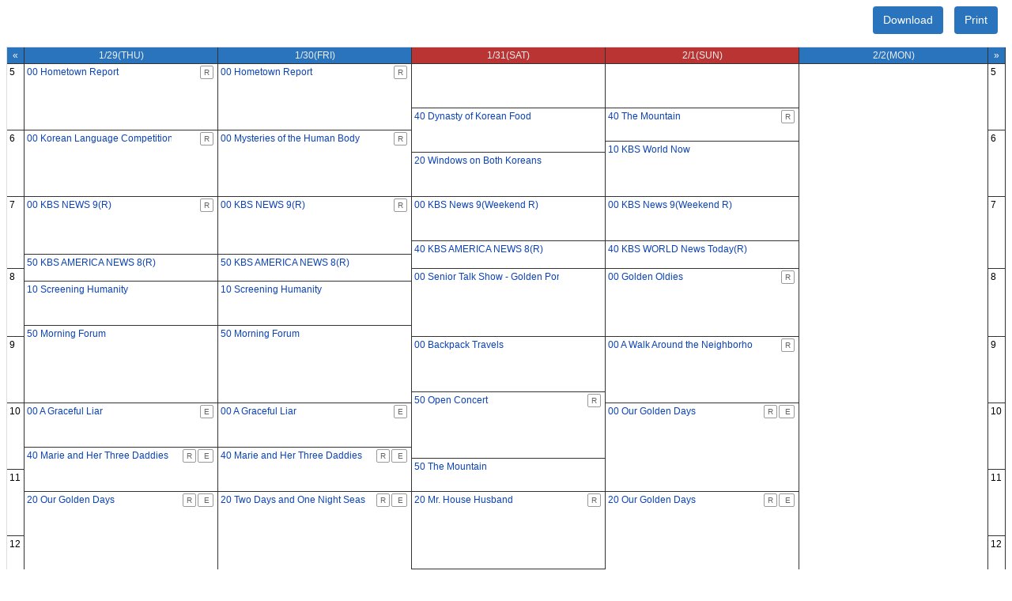

--- FILE ---
content_type: text/html; charset=UTF-8
request_url: https://kbs-america.com/kbs/frontend/web/?r=broadcast-schedule/view&channel_id=1&language=EN
body_size: 5714
content:
<script src="https://use.fontawesome.com/1ebd8a729c.js"></script>
<div class="broadcast-schedule-view">
	<ul class="nav right">
		<li class="nav-item"><a href="/kbs/frontend/web/index.php?r=broadcast-schedule%2Fdownload-schedule&amp;channel_id=1&amp;column=7&amp;begin_date=2026-01-29&amp;language=EN&amp;week=2"><button class="btn btn-primary">Download</button></a></li>
		<li class="nav-item"><a href="/kbs/frontend/web/index.php?r=broadcast-schedule%2Fprint-schedule&amp;channel_id=1&amp;column=7&amp;begin_date=2026-01-29&amp;language=EN&amp;week=2" target="new"><button class="btn btn-primary">Print</button></a></li>
	</ul>
	<table class="table table-bordered table-condensed table-hover" cellspacing="0" cellpadding="0">
		<thead>
			<tr>
				<th class="hour"><a href="/kbs/frontend/web/index.php?r=broadcast-schedule%2Fview&amp;channel_id=1&amp;column=5&amp;language=EN&amp;begin_date=2026-01-28">&laquo;</a></th>
														<th class="weekday">&nbsp;&nbsp;&nbsp;&nbsp;&nbsp;&nbsp;&nbsp;&nbsp;&nbsp;&nbsp;&nbsp;&nbsp;&nbsp;&nbsp;&nbsp;&nbsp;&nbsp;&nbsp;1/29(THU)&nbsp;&nbsp;&nbsp;&nbsp;&nbsp;&nbsp;&nbsp;&nbsp;&nbsp;&nbsp;&nbsp;&nbsp;&nbsp;&nbsp;&nbsp;&nbsp;&nbsp;&nbsp;</th>
															<th class="weekday">&nbsp;&nbsp;&nbsp;&nbsp;&nbsp;&nbsp;&nbsp;&nbsp;&nbsp;&nbsp;&nbsp;&nbsp;&nbsp;&nbsp;&nbsp;&nbsp;&nbsp;&nbsp;1/30(FRI)&nbsp;&nbsp;&nbsp;&nbsp;&nbsp;&nbsp;&nbsp;&nbsp;&nbsp;&nbsp;&nbsp;&nbsp;&nbsp;&nbsp;&nbsp;&nbsp;&nbsp;&nbsp;</th>
															<th class="weekend">&nbsp;&nbsp;&nbsp;&nbsp;&nbsp;&nbsp;&nbsp;&nbsp;&nbsp;&nbsp;&nbsp;&nbsp;&nbsp;&nbsp;&nbsp;&nbsp;&nbsp;&nbsp;1/31(SAT)&nbsp;&nbsp;&nbsp;&nbsp;&nbsp;&nbsp;&nbsp;&nbsp;&nbsp;&nbsp;&nbsp;&nbsp;&nbsp;&nbsp;&nbsp;&nbsp;&nbsp;&nbsp;</th>
															<th class="weekend">&nbsp;&nbsp;&nbsp;&nbsp;&nbsp;&nbsp;&nbsp;&nbsp;&nbsp;&nbsp;&nbsp;&nbsp;&nbsp;&nbsp;&nbsp;&nbsp;&nbsp;&nbsp;2/1(SUN)&nbsp;&nbsp;&nbsp;&nbsp;&nbsp;&nbsp;&nbsp;&nbsp;&nbsp;&nbsp;&nbsp;&nbsp;&nbsp;&nbsp;&nbsp;&nbsp;&nbsp;&nbsp;</th>
															<th class="weekday">&nbsp;&nbsp;&nbsp;&nbsp;&nbsp;&nbsp;&nbsp;&nbsp;&nbsp;&nbsp;&nbsp;&nbsp;&nbsp;&nbsp;&nbsp;&nbsp;&nbsp;&nbsp;2/2(MON)&nbsp;&nbsp;&nbsp;&nbsp;&nbsp;&nbsp;&nbsp;&nbsp;&nbsp;&nbsp;&nbsp;&nbsp;&nbsp;&nbsp;&nbsp;&nbsp;&nbsp;&nbsp;</th>
									<th class="hour"><a href="/kbs/frontend/web/index.php?r=broadcast-schedule%2Fview&amp;channel_id=1&amp;column=5&amp;language=EN&amp;begin_date=2026-01-30">&raquo;</a></th>
				<td class="placeholder"></td>
			</tr>
		</thead>
		<tbody>
					<tr class="min-00">
				<td rowspan="6" hour>5</td>
																																								<td class="content category-" rowspan="6">
									<dl>
										<dt class="title">
											00 
											<span class="title">Hometown Report</span>
																					</dt>
										<dd>
											<span class='tag'>R</span>										</dd>
									</dl>
																			<span class="tooltip">Hometown Report</span>
																	</td>
																																							<td class="content category-" rowspan="6">
									<dl>
										<dt class="title">
											00 
											<span class="title">Hometown Report</span>
																					</dt>
										<dd>
											<span class='tag'>R</span>										</dd>
									</dl>
																			<span class="tooltip">Hometown Report</span>
																	</td>
																																							<td class="content category-" rowspan="4">
									<dl>
										<dt class="title">
											 
											<span class="title"></span>
																					</dt>
										<dd>
																					</dd>
									</dl>
																			<span class="tooltip"></span>
																	</td>
																																							<td class="content category-" rowspan="4">
									<dl>
										<dt class="title">
											 
											<span class="title"></span>
																					</dt>
										<dd>
																					</dd>
									</dl>
																			<span class="tooltip"></span>
																	</td>
																																							<td class="content category-" rowspan="144">
									<dl>
										<dt class="title">
											 
											<span class="title"></span>
																					</dt>
										<dd>
																					</dd>
									</dl>
																			<span class="tooltip"></span>
																	</td>
																													<td rowspan="6">5</td>
										<td class="placeholder"></td>
																				</tr>
						<tr class="min-10">
																																																																																																																																												<td class="placeholder"></td>
																				</tr>
						<tr class="min-20">
																																																																																																																																												<td class="placeholder"></td>
																				</tr>
						<tr class="min-30">
																																																																																																																																												<td class="placeholder"></td>
																				</tr>
						<tr class="min-40">
																																																																															<td class="content category-" rowspan="4">
									<dl>
										<dt class="title">
											40 
											<span class="title">Dynasty of Korean Food</span>
																					</dt>
										<dd>
																					</dd>
									</dl>
																			<span class="tooltip">Dynasty of Korean Food</span>
																	</td>
																																							<td class="content category-" rowspan="3">
									<dl>
										<dt class="title">
											40 
											<span class="title">The Mountain</span>
																					</dt>
										<dd>
											<span class='tag'>R</span>										</dd>
									</dl>
																			<span class="tooltip">The Mountain</span>
																	</td>
																																																				<td class="placeholder"></td>
																				</tr>
						<tr class="min-50">
																																																																																																																																												<td class="placeholder"></td>
							</tr>
					<tr class="min-00">
				<td rowspan="6" hour>6</td>
																																								<td class="content category-" rowspan="6">
									<dl>
										<dt class="title">
											00 
											<span class="title">Korean Language Competition</span>
																					</dt>
										<dd>
											<span class='tag'>R</span>										</dd>
									</dl>
																			<span class="tooltip">Korean Language Competition</span>
																	</td>
																																							<td class="content category-" rowspan="6">
									<dl>
										<dt class="title">
											00 
											<span class="title">Mysteries of the Human Body</span>
																					</dt>
										<dd>
											<span class='tag'>R</span>										</dd>
									</dl>
																			<span class="tooltip">Mysteries of the Human Body</span>
																	</td>
																																																																																																					<td rowspan="6">6</td>
										<td class="placeholder"></td>
																				</tr>
						<tr class="min-10">
																																																																																																							<td class="content category-" rowspan="5">
									<dl>
										<dt class="title">
											10 
											<span class="title">KBS World Now</span>
																					</dt>
										<dd>
																					</dd>
									</dl>
																			<span class="tooltip">KBS World Now</span>
																	</td>
																																																				<td class="placeholder"></td>
																				</tr>
						<tr class="min-20">
																																																																															<td class="content category-" rowspan="4">
									<dl>
										<dt class="title">
											20 
											<span class="title">Windows on Both Koreans</span>
																					</dt>
										<dd>
																					</dd>
									</dl>
																			<span class="tooltip">Windows on Both Koreans</span>
																	</td>
																																																																												<td class="placeholder"></td>
																				</tr>
						<tr class="min-30">
																																																																																																																																												<td class="placeholder"></td>
																				</tr>
						<tr class="min-40">
																																																																																																																																												<td class="placeholder"></td>
																				</tr>
						<tr class="min-50">
																																																																																																																																												<td class="placeholder"></td>
							</tr>
					<tr class="min-00">
				<td rowspan="6" hour>7</td>
																																								<td class="content category-" rowspan="5">
									<dl>
										<dt class="title">
											00 
											<span class="title">KBS NEWS 9(R)</span>
																					</dt>
										<dd>
											<span class='tag'>R</span>										</dd>
									</dl>
																			<span class="tooltip">KBS NEWS 9(R)</span>
																	</td>
																																							<td class="content category-" rowspan="5">
									<dl>
										<dt class="title">
											00 
											<span class="title">KBS NEWS 9(R)</span>
																					</dt>
										<dd>
											<span class='tag'>R</span>										</dd>
									</dl>
																			<span class="tooltip">KBS NEWS 9(R)</span>
																	</td>
																																							<td class="content category-" rowspan="4">
									<dl>
										<dt class="title">
											00 
											<span class="title">KBS News 9(Weekend R)</span>
																					</dt>
										<dd>
																					</dd>
									</dl>
																			<span class="tooltip">KBS News 9(Weekend R)</span>
																	</td>
																																							<td class="content category-" rowspan="4">
									<dl>
										<dt class="title">
											00 
											<span class="title">KBS News 9(Weekend R)</span>
																					</dt>
										<dd>
																					</dd>
									</dl>
																			<span class="tooltip">KBS News 9(Weekend R)</span>
																	</td>
																																																					<td rowspan="6">7</td>
										<td class="placeholder"></td>
																				</tr>
						<tr class="min-10">
																																																																																																																																												<td class="placeholder"></td>
																				</tr>
						<tr class="min-20">
																																																																																																																																												<td class="placeholder"></td>
																				</tr>
						<tr class="min-30">
																																																																																																																																												<td class="placeholder"></td>
																				</tr>
						<tr class="min-40">
																																																																															<td class="content category-" rowspan="2">
									<dl>
										<dt class="title">
											40 
											<span class="title">KBS AMERICA NEWS 8(R)</span>
																					</dt>
										<dd>
																					</dd>
									</dl>
																			<span class="tooltip">KBS AMERICA NEWS 8(R)</span>
																	</td>
																																							<td class="content category-" rowspan="2">
									<dl>
										<dt class="title">
											40 
											<span class="title">KBS WORLD News Today(R)</span>
																					</dt>
										<dd>
																					</dd>
									</dl>
																			<span class="tooltip">KBS WORLD News Today(R)</span>
																	</td>
																																																				<td class="placeholder"></td>
																				</tr>
						<tr class="min-50">
																															<td class="content category-" rowspan="2">
									<dl>
										<dt class="title">
											50 
											<span class="title">KBS AMERICA NEWS 8(R)</span>
																					</dt>
										<dd>
																					</dd>
									</dl>
																			<span class="tooltip">KBS AMERICA NEWS 8(R)</span>
																	</td>
																																							<td class="content category-" rowspan="2">
									<dl>
										<dt class="title">
											50 
											<span class="title">KBS AMERICA NEWS 8(R)</span>
																					</dt>
										<dd>
																					</dd>
									</dl>
																			<span class="tooltip">KBS AMERICA NEWS 8(R)</span>
																	</td>
																																																																																																				<td class="placeholder"></td>
							</tr>
					<tr class="min-00">
				<td rowspan="6" hour>8</td>
																																																																																								<td class="content category-" rowspan="6">
									<dl>
										<dt class="title">
											00 
											<span class="title">Senior Talk Show - Golden Pond</span>
																					</dt>
										<dd>
																					</dd>
									</dl>
																			<span class="tooltip">Senior Talk Show - Golden Pond</span>
																	</td>
																																							<td class="content category-" rowspan="6">
									<dl>
										<dt class="title">
											00 
											<span class="title">Golden Oldies</span>
																					</dt>
										<dd>
											<span class='tag'>R</span>										</dd>
									</dl>
																			<span class="tooltip">Golden Oldies</span>
																	</td>
																																																					<td rowspan="6">8</td>
										<td class="placeholder"></td>
																				</tr>
						<tr class="min-10">
																															<td class="content category-" rowspan="4">
									<dl>
										<dt class="title">
											10 
											<span class="title">Screening Humanity</span>
																					</dt>
										<dd>
																					</dd>
									</dl>
																			<span class="tooltip">Screening Humanity</span>
																	</td>
																																							<td class="content category-" rowspan="4">
									<dl>
										<dt class="title">
											10 
											<span class="title">Screening Humanity</span>
																					</dt>
										<dd>
																					</dd>
									</dl>
																			<span class="tooltip">Screening Humanity</span>
																	</td>
																																																																																																				<td class="placeholder"></td>
																				</tr>
						<tr class="min-20">
																																																																																																																																												<td class="placeholder"></td>
																				</tr>
						<tr class="min-30">
																																																																																																																																												<td class="placeholder"></td>
																				</tr>
						<tr class="min-40">
																																																																																																																																												<td class="placeholder"></td>
																				</tr>
						<tr class="min-50">
																															<td class="content category-" rowspan="7">
									<dl>
										<dt class="title">
											50 
											<span class="title">Morning Forum</span>
																					</dt>
										<dd>
																					</dd>
									</dl>
																			<span class="tooltip">Morning Forum</span>
																	</td>
																																							<td class="content category-" rowspan="7">
									<dl>
										<dt class="title">
											50 
											<span class="title">Morning Forum</span>
																					</dt>
										<dd>
																					</dd>
									</dl>
																			<span class="tooltip">Morning Forum</span>
																	</td>
																																																																																																				<td class="placeholder"></td>
							</tr>
					<tr class="min-00">
				<td rowspan="6" hour>9</td>
																																																																																								<td class="content category-" rowspan="5">
									<dl>
										<dt class="title">
											00 
											<span class="title">Backpack Travels</span>
																					</dt>
										<dd>
																					</dd>
									</dl>
																			<span class="tooltip">Backpack Travels</span>
																	</td>
																																							<td class="content category-" rowspan="6">
									<dl>
										<dt class="title">
											00 
											<span class="title">A Walk Around the Neighborhood</span>
																					</dt>
										<dd>
											<span class='tag'>R</span>										</dd>
									</dl>
																			<span class="tooltip">A Walk Around the Neighborhood</span>
																	</td>
																																																					<td rowspan="6">9</td>
										<td class="placeholder"></td>
																				</tr>
						<tr class="min-10">
																																																																																																																																												<td class="placeholder"></td>
																				</tr>
						<tr class="min-20">
																																																																																																																																												<td class="placeholder"></td>
																				</tr>
						<tr class="min-30">
																																																																																																																																												<td class="placeholder"></td>
																				</tr>
						<tr class="min-40">
																																																																																																																																												<td class="placeholder"></td>
																				</tr>
						<tr class="min-50">
																																																																															<td class="content category-" rowspan="6">
									<dl>
										<dt class="title">
											50 
											<span class="title">Open Concert</span>
																					</dt>
										<dd>
											<span class='tag'>R</span>										</dd>
									</dl>
																			<span class="tooltip">Open Concert</span>
																	</td>
																																																																												<td class="placeholder"></td>
							</tr>
					<tr class="min-00">
				<td rowspan="6" hour>10</td>
																																								<td class="content category-" rowspan="4">
									<dl>
										<dt class="title">
											00 
											<span class="title">A Graceful Liar</span>
																					</dt>
										<dd>
											<span class='tag'>E</span>										</dd>
									</dl>
																			<span class="tooltip">A Graceful Liar</span>
																	</td>
																																							<td class="content category-" rowspan="4">
									<dl>
										<dt class="title">
											00 
											<span class="title">A Graceful Liar</span>
																					</dt>
										<dd>
											<span class='tag'>E</span>										</dd>
									</dl>
																			<span class="tooltip">A Graceful Liar</span>
																	</td>
																																																															<td class="content category-" rowspan="8">
									<dl>
										<dt class="title">
											00 
											<span class="title">Our Golden Days</span>
																					</dt>
										<dd>
											<span class='tag'>R</span><span class='tag'> E</span>										</dd>
									</dl>
																			<span class="tooltip">Our Golden Days</span>
																	</td>
																																																					<td rowspan="6">10</td>
										<td class="placeholder"></td>
																				</tr>
						<tr class="min-10">
																																																																																																																																												<td class="placeholder"></td>
																				</tr>
						<tr class="min-20">
																																																																																																																																												<td class="placeholder"></td>
																				</tr>
						<tr class="min-30">
																																																																																																																																												<td class="placeholder"></td>
																				</tr>
						<tr class="min-40">
																															<td class="content category-" rowspan="4">
									<dl>
										<dt class="title">
											40 
											<span class="title">Marie and Her Three Daddies</span>
																					</dt>
										<dd>
											<span class='tag'>R</span><span class='tag'> E</span>										</dd>
									</dl>
																			<span class="tooltip">Marie and Her Three Daddies</span>
																	</td>
																																							<td class="content category-" rowspan="4">
									<dl>
										<dt class="title">
											40 
											<span class="title">Marie and Her Three Daddies</span>
																					</dt>
										<dd>
											<span class='tag'>R</span><span class='tag'> E</span>										</dd>
									</dl>
																			<span class="tooltip">Marie and Her Three Daddies</span>
																	</td>
																																																																																																				<td class="placeholder"></td>
																				</tr>
						<tr class="min-50">
																																																																															<td class="content category-" rowspan="3">
									<dl>
										<dt class="title">
											50 
											<span class="title">The Mountain</span>
																					</dt>
										<dd>
																					</dd>
									</dl>
																			<span class="tooltip">The Mountain</span>
																	</td>
																																																																												<td class="placeholder"></td>
							</tr>
					<tr class="min-00">
				<td rowspan="6" hour>11</td>
																																																																																																																																																						<td rowspan="6">11</td>
										<td class="placeholder"></td>
																				</tr>
						<tr class="min-10">
																																																																																																																																												<td class="placeholder"></td>
																				</tr>
						<tr class="min-20">
																															<td class="content category-" rowspan="8">
									<dl>
										<dt class="title">
											20 
											<span class="title">Our Golden Days</span>
																					</dt>
										<dd>
											<span class='tag'>R</span><span class='tag'> E</span>										</dd>
									</dl>
																			<span class="tooltip">Our Golden Days</span>
																	</td>
																																							<td class="content category-" rowspan="10">
									<dl>
										<dt class="title">
											20 
											<span class="title">Two Days and One Night Season4</span>
																					</dt>
										<dd>
											<span class='tag'>R</span><span class='tag'> E</span>										</dd>
									</dl>
																			<span class="tooltip">Two Days and One Night Season4</span>
																	</td>
																																							<td class="content category-" rowspan="7">
									<dl>
										<dt class="title">
											20 
											<span class="title">Mr. House Husband</span>
																					</dt>
										<dd>
											<span class='tag'>R</span>										</dd>
									</dl>
																			<span class="tooltip">Mr. House Husband</span>
																	</td>
																																							<td class="content category-" rowspan="8">
									<dl>
										<dt class="title">
											20 
											<span class="title">Our Golden Days</span>
																					</dt>
										<dd>
											<span class='tag'>R</span><span class='tag'> E</span>										</dd>
									</dl>
																			<span class="tooltip">Our Golden Days</span>
																	</td>
																																																				<td class="placeholder"></td>
																				</tr>
						<tr class="min-30">
																																																																																																																																												<td class="placeholder"></td>
																				</tr>
						<tr class="min-40">
																																																																																																																																												<td class="placeholder"></td>
																				</tr>
						<tr class="min-50">
																																																																																																																																												<td class="placeholder"></td>
							</tr>
					<tr class="min-00">
				<td rowspan="6" hour>12</td>
																																																																																																																																																						<td rowspan="6">12</td>
										<td class="placeholder"></td>
																				</tr>
						<tr class="min-10">
																																																																																																																																												<td class="placeholder"></td>
																				</tr>
						<tr class="min-20">
																																																																																																																																												<td class="placeholder"></td>
																				</tr>
						<tr class="min-30">
																																																																															<td class="content category-" rowspan="5">
									<dl>
										<dt class="title">
											30 
											<span class="title">Let’s Live Together with Hwang Shin-hye</span>
																					</dt>
										<dd>
																					</dd>
									</dl>
																			<span class="tooltip">Let’s Live Together with Hwang Shin-hye</span>
																	</td>
																																																																												<td class="placeholder"></td>
																				</tr>
						<tr class="min-40">
																															<td class="content category-" rowspan="2">
									<dl>
										<dt class="title">
											40 
											<span class="title">KBS WORLD News Today(R)</span>
																					</dt>
										<dd>
																					</dd>
									</dl>
																			<span class="tooltip">KBS WORLD News Today(R)</span>
																	</td>
																																																																																							<td class="content category-" rowspan="2">
									<dl>
										<dt class="title">
											40 
											<span class="title">The Seasons W</span>
																					</dt>
										<dd>
											<span class='tag'>R</span><span class='tag'> E</span>										</dd>
									</dl>
																			<span class="tooltip">The Seasons W</span>
																	</td>
																																																				<td class="placeholder"></td>
																				</tr>
						<tr class="min-50">
																																																																																																																																												<td class="placeholder"></td>
							</tr>
					<tr class="min-00">
				<td rowspan="6" hour>13</td>
																																								<td class="content category-" rowspan="6">
									<dl>
										<dt class="title">
											00 
											<span class="title">KBS News Plaza</span>
																					</dt>
										<dd>
											<span class='tag'>L</span>										</dd>
									</dl>
																			<span class="tooltip">KBS News Plaza</span>
																	</td>
																																							<td class="content category-" rowspan="6">
									<dl>
										<dt class="title">
											00 
											<span class="title">KBS News Plaza</span>
																					</dt>
										<dd>
											<span class='tag'>L</span>										</dd>
									</dl>
																			<span class="tooltip">KBS News Plaza</span>
																	</td>
																																																															<td class="content category-" rowspan="6">
									<dl>
										<dt class="title">
											00 
											<span class="title">KBS News Plaza</span>
																					</dt>
										<dd>
											<span class='tag'>L</span>										</dd>
									</dl>
																			<span class="tooltip">KBS News Plaza</span>
																	</td>
																																																					<td rowspan="6">13</td>
										<td class="placeholder"></td>
																				</tr>
						<tr class="min-10">
																																																																																																																																												<td class="placeholder"></td>
																				</tr>
						<tr class="min-20">
																																																																															<td class="content category-" rowspan="4">
									<dl>
										<dt class="title">
											20 
											<span class="title">Dynasty of Korean Food</span>
																					</dt>
										<dd>
											<span class='tag'>R</span>										</dd>
									</dl>
																			<span class="tooltip">Dynasty of Korean Food</span>
																	</td>
																																																																												<td class="placeholder"></td>
																				</tr>
						<tr class="min-30">
																																																																																																																																												<td class="placeholder"></td>
																				</tr>
						<tr class="min-40">
																																																																																																																																												<td class="placeholder"></td>
																				</tr>
						<tr class="min-50">
																																																																																																																																												<td class="placeholder"></td>
							</tr>
					<tr class="min-00">
				<td rowspan="6" hour>14</td>
																																								<td class="content category-" rowspan="3">
									<dl>
										<dt class="title">
											00 
											<span class="title">The Mountain</span>
																					</dt>
										<dd>
											<span class='tag'>R</span>										</dd>
									</dl>
																			<span class="tooltip">The Mountain</span>
																	</td>
																																							<td class="content category-" rowspan="2">
									<dl>
										<dt class="title">
											00 
											<span class="title">KBS WORLD News Today(R)</span>
																					</dt>
										<dd>
																					</dd>
									</dl>
																			<span class="tooltip">KBS WORLD News Today(R)</span>
																	</td>
																																							<td class="content category-" rowspan="7">
									<dl>
										<dt class="title">
											00 
											<span class="title">Problem Child in House 2</span>
																					</dt>
										<dd>
											<span class='tag'>R</span><span class='tag'> E</span>										</dd>
									</dl>
																			<span class="tooltip">Problem Child in House 2</span>
																	</td>
																																							<td class="content category-" rowspan="8">
									<dl>
										<dt class="title">
											00 
											<span class="title">Korea Sings</span>
																					</dt>
										<dd>
																					</dd>
									</dl>
																			<span class="tooltip">Korea Sings</span>
																	</td>
																																																					<td rowspan="6">14</td>
										<td class="placeholder"></td>
																				</tr>
						<tr class="min-10">
																																																																																																																																												<td class="placeholder"></td>
																				</tr>
						<tr class="min-20">
																																																							<td class="content category-" rowspan="6">
									<dl>
										<dt class="title">
											20 
											<span class="title">Golden Oldies</span>
																					</dt>
										<dd>
											<span class='tag'>R</span>										</dd>
									</dl>
																			<span class="tooltip">Golden Oldies</span>
																	</td>
																																																																																																				<td class="placeholder"></td>
																				</tr>
						<tr class="min-30">
																															<td class="content category-" rowspan="5">
									<dl>
										<dt class="title">
											30 
											<span class="title">Let’s Live Together with Hwang Shin-hye</span>
																					</dt>
										<dd>
											<span class='tag'>R</span>										</dd>
									</dl>
																			<span class="tooltip">Let’s Live Together with Hwang Shin-hye</span>
																	</td>
																																																																																																																												<td class="placeholder"></td>
																				</tr>
						<tr class="min-40">
																																																																																																																																												<td class="placeholder"></td>
																				</tr>
						<tr class="min-50">
																																																																																																																																												<td class="placeholder"></td>
							</tr>
					<tr class="min-00">
				<td rowspan="6" hour>15</td>
																																																																																																																																																						<td rowspan="6">15</td>
										<td class="placeholder"></td>
																				</tr>
						<tr class="min-10">
																																																																															<td class="content category-" rowspan="9">
									<dl>
										<dt class="title">
											10 
											<span class="title">Boss in the Mirror</span>
																					</dt>
										<dd>
											<span class='tag'>E</span>										</dd>
									</dl>
																			<span class="tooltip">Boss in the Mirror</span>
																	</td>
																																																																												<td class="placeholder"></td>
																				</tr>
						<tr class="min-20">
																															<td class="content category-" rowspan="7">
									<dl>
										<dt class="title">
											20 
											<span class="title">Live Info Show</span>
																					</dt>
										<dd>
																					</dd>
									</dl>
																			<span class="tooltip">Live Info Show</span>
																	</td>
																																							<td class="content category-" rowspan="7">
									<dl>
										<dt class="title">
											20 
											<span class="title">Live Info Show</span>
																					</dt>
										<dd>
																					</dd>
									</dl>
																			<span class="tooltip">Live Info Show</span>
																	</td>
																																																															<td class="content category-" rowspan="8">
									<dl>
										<dt class="title">
											20 
											<span class="title">Stars' Top Recipe at Fun-Staurant</span>
																					</dt>
										<dd>
											<span class='tag'>R</span><span class='tag'> E</span>										</dd>
									</dl>
																			<span class="tooltip">Stars' Top Recipe at Fun-Staurant</span>
																	</td>
																																																				<td class="placeholder"></td>
																				</tr>
						<tr class="min-30">
																																																																																																																																												<td class="placeholder"></td>
																				</tr>
						<tr class="min-40">
																																																																																																																																												<td class="placeholder"></td>
																				</tr>
						<tr class="min-50">
																																																																																																																																												<td class="placeholder"></td>
							</tr>
					<tr class="min-00">
				<td rowspan="6" hour>16</td>
																																																																																																																																																						<td rowspan="6">16</td>
										<td class="placeholder"></td>
																				</tr>
						<tr class="min-10">
																																																																																																																																												<td class="placeholder"></td>
																				</tr>
						<tr class="min-20">
																																																																																																																																												<td class="placeholder"></td>
																				</tr>
						<tr class="min-30">
																															<td class="content category-" rowspan="7">
									<dl>
										<dt class="title">
											30 
											<span class="title">Hometown Report</span>
																					</dt>
										<dd>
																					</dd>
									</dl>
																			<span class="tooltip">Hometown Report</span>
																	</td>
																																							<td class="content category-" rowspan="7">
									<dl>
										<dt class="title">
											30 
											<span class="title">Hometown Report</span>
																					</dt>
										<dd>
																					</dd>
									</dl>
																			<span class="tooltip">Hometown Report</span>
																	</td>
																																																																																																				<td class="placeholder"></td>
																				</tr>
						<tr class="min-40">
																																																																															<td class="content category-" rowspan="8">
									<dl>
										<dt class="title">
											40 
											<span class="title">Music Bank</span>
																					</dt>
										<dd>
											<span class='tag'>E</span>										</dd>
									</dl>
																			<span class="tooltip">Music Bank</span>
																	</td>
																																							<td class="content category-" rowspan="8">
									<dl>
										<dt class="title">
											40 
											<span class="title">Happy Sunday - The Return of Superman</span>
																					</dt>
										<dd>
											<span class='tag'>E</span>										</dd>
									</dl>
																			<span class="tooltip">Happy Sunday - The Return of Superman</span>
																	</td>
																																																				<td class="placeholder"></td>
																				</tr>
						<tr class="min-50">
																																																																																																																																												<td class="placeholder"></td>
							</tr>
					<tr class="min-00">
				<td rowspan="6" hour>17</td>
																																																																																																																																																						<td rowspan="6">17</td>
										<td class="placeholder"></td>
																				</tr>
						<tr class="min-10">
																																																																																																																																												<td class="placeholder"></td>
																				</tr>
						<tr class="min-20">
																																																																																																																																												<td class="placeholder"></td>
																				</tr>
						<tr class="min-30">
																																																																																																																																												<td class="placeholder"></td>
																				</tr>
						<tr class="min-40">
																															<td class="content category-" rowspan="4">
									<dl>
										<dt class="title">
											40 
											<span class="title">Screening Humanity</span>
																					</dt>
										<dd>
											<span class='tag'>R</span>										</dd>
									</dl>
																			<span class="tooltip">Screening Humanity</span>
																	</td>
																																							<td class="content category-" rowspan="4">
									<dl>
										<dt class="title">
											40 
											<span class="title">Screening Humanity</span>
																					</dt>
										<dd>
											<span class='tag'>R</span>										</dd>
									</dl>
																			<span class="tooltip">Screening Humanity</span>
																	</td>
																																																																																																				<td class="placeholder"></td>
																				</tr>
						<tr class="min-50">
																																																																																																																																												<td class="placeholder"></td>
							</tr>
					<tr class="min-00">
				<td rowspan="6" hour>18</td>
																																																																																								<td class="content category-" rowspan="10">
									<dl>
										<dt class="title">
											00 
											<span class="title">Immortal Songs 2</span>
																					</dt>
										<dd>
											<span class='tag'>E</span>										</dd>
									</dl>
																			<span class="tooltip">Immortal Songs 2</span>
																	</td>
																																							<td class="content category-" rowspan="10">
									<dl>
										<dt class="title">
											00 
											<span class="title">Two Days and One Night Season4</span>
																					</dt>
										<dd>
											<span class='tag'>E</span>										</dd>
									</dl>
																			<span class="tooltip">Two Days and One Night Season4</span>
																	</td>
																																																					<td rowspan="6">18</td>
										<td class="placeholder"></td>
																				</tr>
						<tr class="min-10">
																																																																																																																																												<td class="placeholder"></td>
																				</tr>
						<tr class="min-20">
																															<td class="content category-" rowspan="6">
									<dl>
										<dt class="title">
											20 
											<span class="title">Mysteries of the Human Body</span>
																					</dt>
										<dd>
																					</dd>
									</dl>
																			<span class="tooltip">Mysteries of the Human Body</span>
																	</td>
																																							<td class="content category-" rowspan="6">
									<dl>
										<dt class="title">
											20 
											<span class="title">My Neighbor, Charles</span>
																					</dt>
										<dd>
											<span class='tag'>E</span>										</dd>
									</dl>
																			<span class="tooltip">My Neighbor, Charles</span>
																	</td>
																																																																																																				<td class="placeholder"></td>
																				</tr>
						<tr class="min-30">
																																																																																																																																												<td class="placeholder"></td>
																				</tr>
						<tr class="min-40">
																																																																																																																																												<td class="placeholder"></td>
																				</tr>
						<tr class="min-50">
																																																																																																																																												<td class="placeholder"></td>
							</tr>
					<tr class="min-00">
				<td rowspan="6" hour>19</td>
																																																																																																																																																						<td rowspan="6">19</td>
										<td class="placeholder"></td>
																				</tr>
						<tr class="min-10">
																																																																																																																																												<td class="placeholder"></td>
																				</tr>
						<tr class="min-20">
																															<td class="content category-" rowspan="4">
									<dl>
										<dt class="title">
											20 
											<span class="title">A Graceful Liar</span>
																					</dt>
										<dd>
											<span class='tag'>R</span><span class='tag'> E</span>										</dd>
									</dl>
																			<span class="tooltip">A Graceful Liar</span>
																	</td>
																																							<td class="content category-" rowspan="4">
									<dl>
										<dt class="title">
											20 
											<span class="title">A Graceful Liar</span>
																					</dt>
										<dd>
											<span class='tag'>R</span><span class='tag'> E</span>										</dd>
									</dl>
																			<span class="tooltip">A Graceful Liar</span>
																	</td>
																																																																																																				<td class="placeholder"></td>
																				</tr>
						<tr class="min-30">
																																																																																																																																												<td class="placeholder"></td>
																				</tr>
						<tr class="min-40">
																																																																															<td class="content category-" rowspan="8">
									<dl>
										<dt class="title">
											40 
											<span class="title">Our Golden Days</span>
																					</dt>
										<dd>
											<span class='tag'>E</span>										</dd>
									</dl>
																			<span class="tooltip">Our Golden Days</span>
																	</td>
																																							<td class="content category-" rowspan="8">
									<dl>
										<dt class="title">
											40 
											<span class="title">Our Golden Days</span>
																					</dt>
										<dd>
											<span class='tag'>E</span>										</dd>
									</dl>
																			<span class="tooltip">Our Golden Days</span>
																	</td>
																																																				<td class="placeholder"></td>
																				</tr>
						<tr class="min-50">
																																																																																																																																												<td class="placeholder"></td>
							</tr>
					<tr class="min-00">
				<td rowspan="6" hour>20</td>
																																								<td class="content category-" rowspan="6">
									<dl>
										<dt class="title">
											00 
											<span class="title">KBS AMERICA NEWS 8</span>
																					</dt>
										<dd>
																					</dd>
									</dl>
																			<span class="tooltip">KBS AMERICA NEWS 8</span>
																	</td>
																																							<td class="content category-" rowspan="6">
									<dl>
										<dt class="title">
											00 
											<span class="title">KBS AMERICA NEWS 8</span>
																					</dt>
										<dd>
																					</dd>
									</dl>
																			<span class="tooltip">KBS AMERICA NEWS 8</span>
																	</td>
																																																																																																					<td rowspan="6">20</td>
										<td class="placeholder"></td>
																				</tr>
						<tr class="min-10">
																																																																																																																																												<td class="placeholder"></td>
																				</tr>
						<tr class="min-20">
																																																																																																																																												<td class="placeholder"></td>
																				</tr>
						<tr class="min-30">
																																																																																																																																												<td class="placeholder"></td>
																				</tr>
						<tr class="min-40">
																																																																																																																																												<td class="placeholder"></td>
																				</tr>
						<tr class="min-50">
																																																																																																																																												<td class="placeholder"></td>
							</tr>
					<tr class="min-00">
				<td rowspan="6" hour>21</td>
																																								<td class="content category-" rowspan="5">
									<dl>
										<dt class="title">
											00 
											<span class="title">KBS NEWS 9(R)</span>
																					</dt>
										<dd>
											<span class='tag'>R</span>										</dd>
									</dl>
																			<span class="tooltip">KBS NEWS 9(R)</span>
																	</td>
																																							<td class="content category-" rowspan="5">
									<dl>
										<dt class="title">
											00 
											<span class="title">KBS NEWS 9(R)</span>
																					</dt>
										<dd>
											<span class='tag'>R</span>										</dd>
									</dl>
																			<span class="tooltip">KBS NEWS 9(R)</span>
																	</td>
																																							<td class="content category-" rowspan="4">
									<dl>
										<dt class="title">
											00 
											<span class="title">KBS News 9(Weekend R)</span>
																					</dt>
										<dd>
											<span class='tag'>R</span>										</dd>
									</dl>
																			<span class="tooltip">KBS News 9(Weekend R)</span>
																	</td>
																																							<td class="content category-" rowspan="4">
									<dl>
										<dt class="title">
											00 
											<span class="title">KBS News 9(Weekend R)</span>
																					</dt>
										<dd>
											<span class='tag'>R</span>										</dd>
									</dl>
																			<span class="tooltip">KBS News 9(Weekend R)</span>
																	</td>
																																																					<td rowspan="6">21</td>
										<td class="placeholder"></td>
																				</tr>
						<tr class="min-10">
																																																																																																																																												<td class="placeholder"></td>
																				</tr>
						<tr class="min-20">
																																																																																																																																												<td class="placeholder"></td>
																				</tr>
						<tr class="min-30">
																																																																																																																																												<td class="placeholder"></td>
																				</tr>
						<tr class="min-40">
																																																																															<td class="content category-" rowspan="8">
									<dl>
										<dt class="title">
											40 
											<span class="title">Dogs Are Incredible 2</span>
																					</dt>
										<dd>
											<span class='tag'>E</span>										</dd>
									</dl>
																			<span class="tooltip">Dogs Are Incredible 2</span>
																	</td>
																																							<td class="content category-" rowspan="8">
									<dl>
										<dt class="title">
											40 
											<span class="title">Gag Concert</span>
																					</dt>
										<dd>
																					</dd>
									</dl>
																			<span class="tooltip">Gag Concert</span>
																	</td>
																																																				<td class="placeholder"></td>
																				</tr>
						<tr class="min-50">
																															<td class="content category-" rowspan="9">
									<dl>
										<dt class="title">
											50 
											<span class="title">Stars' Top Recipe at Fun-Staurant</span>
																					</dt>
										<dd>
											<span class='tag'>E</span>										</dd>
									</dl>
																			<span class="tooltip">Stars' Top Recipe at Fun-Staurant</span>
																	</td>
																																							<td class="content category-" rowspan="9">
									<dl>
										<dt class="title">
											50 
											<span class="title">The Seasons - 10CM's Pat-Pat</span>
																					</dt>
										<dd>
											<span class='tag'>E</span>										</dd>
									</dl>
																			<span class="tooltip">The Seasons - 10CM's Pat-Pat</span>
																	</td>
																																																																																																				<td class="placeholder"></td>
							</tr>
					<tr class="min-00">
				<td rowspan="6" hour>22</td>
																																																																																																																																																						<td rowspan="6">22</td>
										<td class="placeholder"></td>
																				</tr>
						<tr class="min-10">
																																																																																																																																												<td class="placeholder"></td>
																				</tr>
						<tr class="min-20">
																																																																																																																																												<td class="placeholder"></td>
																				</tr>
						<tr class="min-30">
																																																																																																																																												<td class="placeholder"></td>
																				</tr>
						<tr class="min-40">
																																																																																																																																												<td class="placeholder"></td>
																				</tr>
						<tr class="min-50">
																																																																																																																																												<td class="placeholder"></td>
							</tr>
					<tr class="min-00">
				<td rowspan="6" hour>23</td>
																																																																																								<td class="content category-" rowspan="6">
									<dl>
										<dt class="title">
											00 
											<span class="title">Love Track</span>
																					</dt>
										<dd>
											<span class='tag'>E</span>										</dd>
									</dl>
																			<span class="tooltip">Love Track</span>
																	</td>
																																							<td class="content category-" rowspan="36">
									<dl>
										<dt class="title">
											00 
											<span class="title">Open Concert</span>
																					</dt>
										<dd>
																					</dd>
									</dl>
																			<span class="tooltip">Open Concert</span>
																	</td>
																																																					<td rowspan="6">23</td>
										<td class="placeholder"></td>
																				</tr>
						<tr class="min-10">
																																																																																																																																												<td class="placeholder"></td>
																				</tr>
						<tr class="min-20">
																															<td class="content category-" rowspan="8">
									<dl>
										<dt class="title">
											20 
											<span class="title">Dogs Are Incredible 2</span>
																					</dt>
										<dd>
											<span class='tag'>R</span><span class='tag'> E</span>										</dd>
									</dl>
																			<span class="tooltip">Dogs Are Incredible 2</span>
																	</td>
																																							<td class="content category-" rowspan="6">
									<dl>
										<dt class="title">
											20 
											<span class="title">Happy Sunday - The Return of Superman</span>
																					</dt>
										<dd>
											<span class='tag'>R</span><span class='tag'> E</span>										</dd>
									</dl>
																			<span class="tooltip">Happy Sunday - The Return of Superman</span>
																	</td>
																																																																																																				<td class="placeholder"></td>
																				</tr>
						<tr class="min-30">
																																																																																																																																												<td class="placeholder"></td>
																				</tr>
						<tr class="min-40">
																																																																																																																																												<td class="placeholder"></td>
																				</tr>
						<tr class="min-50">
																																																																																																																																												<td class="placeholder"></td>
							</tr>
							<tr class="min-00">
				<td rowspan="6" hour>0</td>
																																																																																								<td class="content category-" rowspan="6">
									<dl>
										<dt>
											00 
											<span class="title">Korean Language Competition</span>
																					</dt>
										<dd>
											<span class='tag'>R</span>										</dd>
									</dl>
																			<span class="tooltip">Korean Language Competition</span>
																	</td>
																																																																													<td rowspan="6">0</td>
										<td class="placeholder"></td>
																				</tr>
						<tr class="min-10">
																																																																																																																																												<td class="placeholder"></td>
																				</tr>
						<tr class="min-20">
																																																							<td class="content category-" rowspan="5">
									<dl>
										<dt>
											20 
											<span class="title">KBS World Now</span>
																					</dt>
										<dd>
											<span class='tag'>R</span>										</dd>
									</dl>
																			<span class="tooltip">KBS World Now</span>
																	</td>
																																																																																																				<td class="placeholder"></td>
																				</tr>
						<tr class="min-30">
																																																																																																																																												<td class="placeholder"></td>
																				</tr>
						<tr class="min-40">
																															<td class="content category-" rowspan="6">
									<dl>
										<dt>
											40 
											<span class="title">Live Info Show</span>
																					</dt>
										<dd>
											<span class='tag'>R</span>										</dd>
									</dl>
																			<span class="tooltip">Live Info Show</span>
																	</td>
																																																																																																																												<td class="placeholder"></td>
																				</tr>
						<tr class="min-50">
																																																																																																																																												<td class="placeholder"></td>
							</tr>
					<tr class="min-00">
				<td rowspan="6" hour>1</td>
																																																																																								<td class="content category-" rowspan="8">
									<dl>
										<dt>
											00 
											<span class="title">Music Bank</span>
																					</dt>
										<dd>
											<span class='tag'>R</span><span class='tag'> E</span>										</dd>
									</dl>
																			<span class="tooltip">Music Bank</span>
																	</td>
																																																																													<td rowspan="6">1</td>
										<td class="placeholder"></td>
																				</tr>
						<tr class="min-10">
																																																							<td class="content category-" rowspan="9">
									<dl>
										<dt>
											10 
											<span class="title">Boss in the Mirror</span>
																					</dt>
										<dd>
											<span class='tag'>R</span><span class='tag'> E</span>										</dd>
									</dl>
																			<span class="tooltip">Boss in the Mirror</span>
																	</td>
																																																																																																				<td class="placeholder"></td>
																				</tr>
						<tr class="min-20">
																																																																																																																																												<td class="placeholder"></td>
																				</tr>
						<tr class="min-30">
																																																																																																																																												<td class="placeholder"></td>
																				</tr>
						<tr class="min-40">
																															<td class="content category-" rowspan="7">
									<dl>
										<dt>
											40 
											<span class="title">Mr. House Husband</span>
																					</dt>
										<dd>
											<span class='tag'>R</span>										</dd>
									</dl>
																			<span class="tooltip">Mr. House Husband</span>
																	</td>
																																																																																																																												<td class="placeholder"></td>
																				</tr>
						<tr class="min-50">
																																																																																																																																												<td class="placeholder"></td>
							</tr>
					<tr class="min-00">
				<td rowspan="6" hour>2</td>
																																																																																																																																																						<td rowspan="6">2</td>
										<td class="placeholder"></td>
																				</tr>
						<tr class="min-10">
																																																																																																																																												<td class="placeholder"></td>
																				</tr>
						<tr class="min-20">
																																																																															<td class="content category-" rowspan="8">
									<dl>
										<dt>
											20 
											<span class="title">The Seasons - 10CM's Pat-Pat</span>
																					</dt>
										<dd>
											<span class='tag'>R</span><span class='tag'> E</span>										</dd>
									</dl>
																			<span class="tooltip">The Seasons - 10CM's Pat-Pat</span>
																	</td>
																																																																												<td class="placeholder"></td>
																				</tr>
						<tr class="min-30">
																																																																																																																																												<td class="placeholder"></td>
																				</tr>
						<tr class="min-40">
																																																							<td class="content category-" rowspan="8">
									<dl>
										<dt>
											40 
											<span class="title">Happy Sunday - The Return of Superman</span>
																					</dt>
										<dd>
											<span class='tag'>R</span><span class='tag'> E</span>										</dd>
									</dl>
																			<span class="tooltip">Happy Sunday - The Return of Superman</span>
																	</td>
																																																																																																				<td class="placeholder"></td>
																				</tr>
						<tr class="min-50">
																															<td class="content category-" rowspan="7">
									<dl>
										<dt>
											50 
											<span class="title">Morning Forum</span>
																					</dt>
										<dd>
											<span class='tag'>R</span>										</dd>
									</dl>
																			<span class="tooltip">Morning Forum</span>
																	</td>
																																																																																																																												<td class="placeholder"></td>
							</tr>
					<tr class="min-00">
				<td rowspan="6" hour>3</td>
																																																																																																																																																						<td rowspan="6">3</td>
										<td class="placeholder"></td>
																				</tr>
						<tr class="min-10">
																																																																																																																																												<td class="placeholder"></td>
																				</tr>
						<tr class="min-20">
																																																																																																																																												<td class="placeholder"></td>
																				</tr>
						<tr class="min-30">
																																																																																																																																												<td class="placeholder"></td>
																				</tr>
						<tr class="min-40">
																																																																															<td class="content category-" rowspan="2">
									<dl>
										<dt>
											40 
											<span class="title">The Seasons W</span>
																					</dt>
										<dd>
											<span class='tag'>R</span><span class='tag'> E</span>										</dd>
									</dl>
																			<span class="tooltip">The Seasons W</span>
																	</td>
																																																																												<td class="placeholder"></td>
																				</tr>
						<tr class="min-50">
																																																																																																																																												<td class="placeholder"></td>
							</tr>
					<tr class="min-00">
				<td rowspan="6" hour>4</td>
																																								<td class="content category-" rowspan="6">
									<dl>
										<dt>
											00 
											<span class="title">KBS News 9</span>
																					</dt>
										<dd>
											<span class='tag'>L</span>										</dd>
									</dl>
																			<span class="tooltip">KBS News 9</span>
																	</td>
																																							<td class="content category-" rowspan="3">
									<dl>
										<dt>
											00 
											<span class="title">KBS NEWS 9(Weekend Live)</span>
																					</dt>
										<dd>
											<span class='tag'>L</span>										</dd>
									</dl>
																			<span class="tooltip">KBS NEWS 9(Weekend Live)</span>
																	</td>
																																							<td class="content category-" rowspan="3">
									<dl>
										<dt>
											00 
											<span class="title">KBS NEWS 9(Weekend Live)</span>
																					</dt>
										<dd>
											<span class='tag'>L</span>										</dd>
									</dl>
																			<span class="tooltip">KBS NEWS 9(Weekend Live)</span>
																	</td>
																																																																													<td rowspan="6">4</td>
										<td class="placeholder"></td>
																				</tr>
						<tr class="min-10">
																																																																																																																																												<td class="placeholder"></td>
																				</tr>
						<tr class="min-20">
																																																																																																																																												<td class="placeholder"></td>
																				</tr>
						<tr class="min-30">
																																																							<td class="content category-" rowspan="1">
									<dl>
										<dt>
											30 
											<span class="title">My Run, My Way</span>
																					</dt>
										<dd>
											<span class='tag'>R</span><span class='tag'> E</span>										</dd>
									</dl>
																			<span class="tooltip">My Run, My Way</span>
																	</td>
																																							<td class="content category-" rowspan="1">
									<dl>
										<dt>
											30 
											<span class="title">The Seasons W</span>
																					</dt>
										<dd>
											<span class='tag'>R</span><span class='tag'> E</span>										</dd>
									</dl>
																			<span class="tooltip">The Seasons W</span>
																	</td>
																																																																												<td class="placeholder"></td>
																				</tr>
						<tr class="min-40">
																																																							<td class="content category-" rowspan="2">
									<dl>
										<dt>
											40 
											<span class="title">Korean Cuisine and Dining</span>
																					</dt>
										<dd>
											<span class='tag'>R</span>										</dd>
									</dl>
																			<span class="tooltip">Korean Cuisine and Dining</span>
																	</td>
																																							<td class="content category-" rowspan="2">
									<dl>
										<dt>
											40 
											<span class="title">Senior Talk Show - Golden Pond</span>
																					</dt>
										<dd>
											<span class='tag'>R</span>										</dd>
									</dl>
																			<span class="tooltip">Senior Talk Show - Golden Pond</span>
																	</td>
																																																																												<td class="placeholder"></td>
																				</tr>
						<tr class="min-50">
																																																																																																																																												<td class="placeholder"></td>
							</tr>
				</tbody>
	</table>
</div>

<style type="text/css">
	.nav-item {
		font-family: sans-serif;
		font-weight: normal;
	}
	table {
		width: 100%;
		border-top: 1px solid #ddd;
		border-left: 1px solid #ddd;
	}
	.table th, .table td {
		padding: 0.2rem;
	}
	th {
		position: sticky;
		position: -webkit-sticky;
		top: 0px;
		z-index: 2;
		background: #2a74be;
		color: #efefef;
		font-weight: 500;
	}
	th.weekend {
		background: #bb3434;
	}
	.content {
		max-width: 200px !important;
	}
	th, td {
		border-bottom: 1px solid #333;
		border-right: 1px solid #333;
		padding: 5px;
		font-size: 12px;
		vertical-align: top;
		font-family:  sans-serif;
		font-weight: normal;
	}
	td {
		height: 14px;
		font-weight: 200;
	}
	td.content {
		overflow: hidden;
//		white-space: nowrap;
	}
	td.blank {
		border-top: none;
	}
	td.placeholder {
		border-top: none;
		border-bottom: none;
		border-right: none;
		padding: 0;
	}
	.hour {
		width: 28px;
		white-space: nowrap;
	}
	th.hour a {
		color: #ffffff;
		text-decoration: none;
	}
	.table td.content {
		width: 20%;
		line-height: 1.3em;
	}
	.content .title {
		color: #0c43b7;
		font-weight: 500;
	}
	td p {
		margin-bottom: 5px;
		margin-top: 0;
	}
	td span.tag {
		font-size: 10px;
		color: #666666;
		border: 1px solid #999;
		border-radius: 2px;
		margin-right: 2px;
		padding: 2px 4px;
		background: #ffffff;
	}
	.right {
		text-align: right;
	}
	a > i.fa {
		text-indent: 0;
		color: #00aa00;
	}
	ul.nav li.nav-item {
		display: inline;
		padding-left: 10px;
	}
	p.blank::parent{
		border-bottom: none;
		background: #ff00ff;
	}
	.broadcast-schedule-view ::-webkit-scrollbar {
    	display: none;
	}
	dt, dd {
		display: inline-block;
	}
	dt {
		width: calc(100% - 55px);
		overflow-y: hidden;
		white-space: nowrap;
	}
	dd {
		float: right;
		text-align: right;
		width: 50px;
		margin-inline-start: 0;
	}
	.category-1 {
		background: #dddddd;
	}
	.category-2 {
		background: #ddddff;
	}
	.category-3 {
		background: #ddffdd;
	}
	.category-4 {
		background: #ffddff;
	}
	.category-5 {
		background: #ffffdd;
	}
	.category-6 {
		background: #ffff99;
	}
	.category-7 {
		background: #ffdddd;
	}
	.broadcast-schedule-view ul.nav li.nav-item {
		padding-left: 0;
	}
	.btn {
		display: inline-block;
		font-size: 14px;
		margin-right: 10px;
		font-weight: 400;
		color: #212529;
		text-align: center;
		vertical-align: middle;
		-webkit-user-select: none;
		-moz-user-select: none;
		-ms-user-select: none;
		user-select: none;
		background-color: transparent;
		border: 1px solid transparent;
		padding: 0.375rem 0.75rem;
		line-height: 1.5;
		border-radius: 0.25rem;
		transition: color 0.15s ease-in-out, background-color 0.15s ease-in-out, border-color 0.15s ease-in-out, box-shadow 0.15s ease-in-out;
	}
	.btn.btn-primary {
		color: #fff;
		background-color: #2a74be;
	}
	.btn.btn-primary:hover {
		color: #fff;
		cursor: pointer;
		background-color: #0069d9;
	}
/* Tooltip text */
.content .tooltip {
	visibility: hidden;
	background-color: #ffffff;
	color: #000;
	font-size: 15px;
	text-align: left;
	padding: 5px 10px;
	border-radius: 2px;
	border:1px solid #ddd;
	/* Position the tooltip text */
	position: absolute;
	z-index: 9;
	margin-top: -30px;
	margin-left: -3px;
	/* Fade in tooltip */
	opacity: 0;
	transition: opacity 0.3s;
}

/* Tooltip arrow */
.content .tooltip::after {
//	content: "";
	position: absolute;
	top: 100%;
	left: 50%;
	margin-left: -5px;
	border-width: 5px;
	border-style: solid;
	border-color: #555 transparent transparent transparent;
}

/* Show the tooltip text when you mouse over the tooltip container */
.content:hover{
	cursor: pointer;
}
.content:hover .tooltip {
	visibility: visible;
	opacity: 1;
}
</style>
